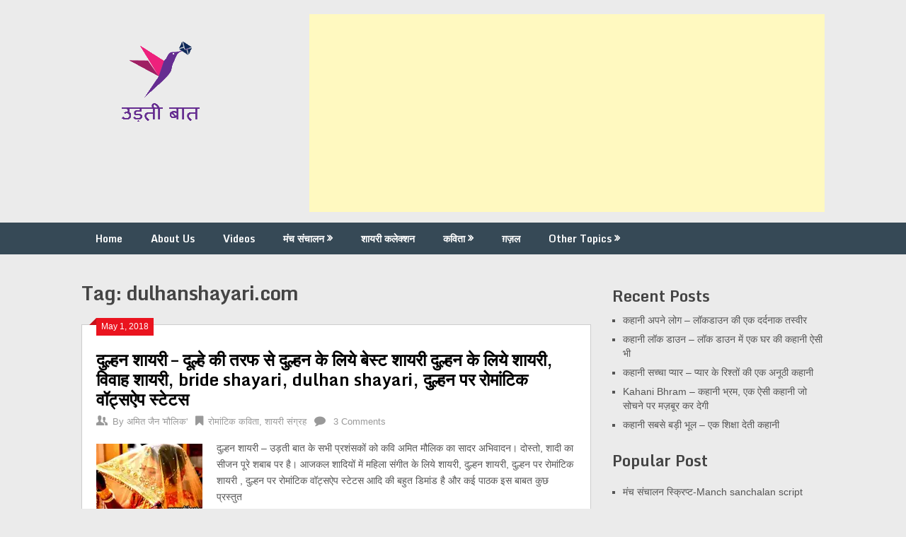

--- FILE ---
content_type: text/html; charset=UTF-8
request_url: https://udtibaat.com/tag/dulhanshayari-com/
body_size: 15079
content:
<!DOCTYPE html>
<html lang="en-US">
<head>
	<meta charset="UTF-8">
	<meta name="viewport" content="width=device-width, initial-scale=1">
	<link rel="profile" href="https://gmpg.org/xfn/11">
	<link rel="pingback" href="https://udtibaat.com/xmlrpc.php">
	<meta name='robots' content='index, follow, max-image-preview:large, max-snippet:-1, max-video-preview:-1' />
	<style>img:is([sizes="auto" i], [sizes^="auto," i]) { contain-intrinsic-size: 3000px 1500px }</style>
	
	<!-- This site is optimized with the Yoast SEO plugin v25.0 - https://yoast.com/wordpress/plugins/seo/ -->
	<title>dulhanshayari.com Archives | उड़ती बात</title>
	<link rel="canonical" href="https://udtibaat.com/tag/dulhanshayari-com/" />
	<meta property="og:locale" content="en_US" />
	<meta property="og:type" content="article" />
	<meta property="og:title" content="dulhanshayari.com Archives | उड़ती बात" />
	<meta property="og:url" content="https://udtibaat.com/tag/dulhanshayari-com/" />
	<meta property="og:site_name" content="उड़ती बात" />
	<meta name="twitter:card" content="summary_large_image" />
	<meta name="twitter:site" content="@AmitMaulik" />
	<script type="application/ld+json" class="yoast-schema-graph">{"@context":"https://schema.org","@graph":[{"@type":"CollectionPage","@id":"https://udtibaat.com/tag/dulhanshayari-com/","url":"https://udtibaat.com/tag/dulhanshayari-com/","name":"dulhanshayari.com Archives | उड़ती बात","isPartOf":{"@id":"https://udtibaat.com/#website"},"primaryImageOfPage":{"@id":"https://udtibaat.com/tag/dulhanshayari-com/#primaryimage"},"image":{"@id":"https://udtibaat.com/tag/dulhanshayari-com/#primaryimage"},"thumbnailUrl":"https://i0.wp.com/udtibaat.com/wp-content/uploads/2018/05/PicsArt_05-01-04.56.51.jpg?fit=480%2C416&ssl=1","breadcrumb":{"@id":"https://udtibaat.com/tag/dulhanshayari-com/#breadcrumb"},"inLanguage":"en-US"},{"@type":"ImageObject","inLanguage":"en-US","@id":"https://udtibaat.com/tag/dulhanshayari-com/#primaryimage","url":"https://i0.wp.com/udtibaat.com/wp-content/uploads/2018/05/PicsArt_05-01-04.56.51.jpg?fit=480%2C416&ssl=1","contentUrl":"https://i0.wp.com/udtibaat.com/wp-content/uploads/2018/05/PicsArt_05-01-04.56.51.jpg?fit=480%2C416&ssl=1","width":"480","height":"416"},{"@type":"BreadcrumbList","@id":"https://udtibaat.com/tag/dulhanshayari-com/#breadcrumb","itemListElement":[{"@type":"ListItem","position":1,"name":"Home","item":"https://udtibaat.com/"},{"@type":"ListItem","position":2,"name":"dulhanshayari.com"}]},{"@type":"WebSite","@id":"https://udtibaat.com/#website","url":"https://udtibaat.com/","name":"उड़ती बात","description":"हिंदी कविता । मंच संचालन","publisher":{"@id":"https://udtibaat.com/#/schema/person/46dd4edcb84424e7d0b3f149248512fb"},"potentialAction":[{"@type":"SearchAction","target":{"@type":"EntryPoint","urlTemplate":"https://udtibaat.com/?s={search_term_string}"},"query-input":{"@type":"PropertyValueSpecification","valueRequired":true,"valueName":"search_term_string"}}],"inLanguage":"en-US"},{"@type":["Person","Organization"],"@id":"https://udtibaat.com/#/schema/person/46dd4edcb84424e7d0b3f149248512fb","name":"अमित जैन 'मौलिक'","image":{"@type":"ImageObject","inLanguage":"en-US","@id":"https://udtibaat.com/#/schema/person/image/","url":"https://i0.wp.com/udtibaat.com/wp-content/uploads/2018/07/2.png?fit=220%2C169&ssl=1","contentUrl":"https://i0.wp.com/udtibaat.com/wp-content/uploads/2018/07/2.png?fit=220%2C169&ssl=1","width":"220","height":"169","caption":"अमित जैन 'मौलिक'"},"logo":{"@id":"https://udtibaat.com/#/schema/person/image/"},"description":"मैं एक कवि, लेखक एवम एंकर हूँ । 'उड़ती बात' के माध्यम से मैंने स्वरचित रचनायें आपके समक्ष प्रस्तुत करने का प्रयास किया है। आपसे विनम्र अनुरोध है कि अपनी बहुमूल्य प्रतिक्रिया एवम सुझाव अवश्य दें जिससे हम जैसे नव रचनाकारों का मनोबल बढ़े एवम उड़ती बात के स्तर में गुणात्मक अभिबृद्धि हो..","sameAs":["https://udtibaat.com","https://www.facebook.com/udtibaat/","https://x.com/https://twitter.com/AmitMaulik"]}]}</script>
	<!-- / Yoast SEO plugin. -->


<link rel='dns-prefetch' href='//stats.wp.com' />
<link rel='dns-prefetch' href='//fonts.googleapis.com' />
<link rel='dns-prefetch' href='//jetpack.wordpress.com' />
<link rel='dns-prefetch' href='//s0.wp.com' />
<link rel='dns-prefetch' href='//public-api.wordpress.com' />
<link rel='dns-prefetch' href='//0.gravatar.com' />
<link rel='dns-prefetch' href='//1.gravatar.com' />
<link rel='dns-prefetch' href='//2.gravatar.com' />
<link rel='dns-prefetch' href='//widgets.wp.com' />
<link rel='dns-prefetch' href='//www.googletagmanager.com' />
<link rel='dns-prefetch' href='//pagead2.googlesyndication.com' />
<link rel='preconnect' href='//c0.wp.com' />
<link rel='preconnect' href='//i0.wp.com' />
<link rel="alternate" type="application/rss+xml" title="उड़ती बात &raquo; Feed" href="https://udtibaat.com/feed/" />
<link rel="alternate" type="application/rss+xml" title="उड़ती बात &raquo; Comments Feed" href="https://udtibaat.com/comments/feed/" />
<link rel="alternate" type="application/rss+xml" title="उड़ती बात &raquo; dulhanshayari.com Tag Feed" href="https://udtibaat.com/tag/dulhanshayari-com/feed/" />
<script type="788d0496cb284abe381d14d6-text/javascript">
/* <![CDATA[ */
window._wpemojiSettings = {"baseUrl":"https:\/\/s.w.org\/images\/core\/emoji\/15.1.0\/72x72\/","ext":".png","svgUrl":"https:\/\/s.w.org\/images\/core\/emoji\/15.1.0\/svg\/","svgExt":".svg","source":{"concatemoji":"https:\/\/udtibaat.com\/wp-includes\/js\/wp-emoji-release.min.js?ver=6.8.1"}};
/*! This file is auto-generated */
!function(i,n){var o,s,e;function c(e){try{var t={supportTests:e,timestamp:(new Date).valueOf()};sessionStorage.setItem(o,JSON.stringify(t))}catch(e){}}function p(e,t,n){e.clearRect(0,0,e.canvas.width,e.canvas.height),e.fillText(t,0,0);var t=new Uint32Array(e.getImageData(0,0,e.canvas.width,e.canvas.height).data),r=(e.clearRect(0,0,e.canvas.width,e.canvas.height),e.fillText(n,0,0),new Uint32Array(e.getImageData(0,0,e.canvas.width,e.canvas.height).data));return t.every(function(e,t){return e===r[t]})}function u(e,t,n){switch(t){case"flag":return n(e,"\ud83c\udff3\ufe0f\u200d\u26a7\ufe0f","\ud83c\udff3\ufe0f\u200b\u26a7\ufe0f")?!1:!n(e,"\ud83c\uddfa\ud83c\uddf3","\ud83c\uddfa\u200b\ud83c\uddf3")&&!n(e,"\ud83c\udff4\udb40\udc67\udb40\udc62\udb40\udc65\udb40\udc6e\udb40\udc67\udb40\udc7f","\ud83c\udff4\u200b\udb40\udc67\u200b\udb40\udc62\u200b\udb40\udc65\u200b\udb40\udc6e\u200b\udb40\udc67\u200b\udb40\udc7f");case"emoji":return!n(e,"\ud83d\udc26\u200d\ud83d\udd25","\ud83d\udc26\u200b\ud83d\udd25")}return!1}function f(e,t,n){var r="undefined"!=typeof WorkerGlobalScope&&self instanceof WorkerGlobalScope?new OffscreenCanvas(300,150):i.createElement("canvas"),a=r.getContext("2d",{willReadFrequently:!0}),o=(a.textBaseline="top",a.font="600 32px Arial",{});return e.forEach(function(e){o[e]=t(a,e,n)}),o}function t(e){var t=i.createElement("script");t.src=e,t.defer=!0,i.head.appendChild(t)}"undefined"!=typeof Promise&&(o="wpEmojiSettingsSupports",s=["flag","emoji"],n.supports={everything:!0,everythingExceptFlag:!0},e=new Promise(function(e){i.addEventListener("DOMContentLoaded",e,{once:!0})}),new Promise(function(t){var n=function(){try{var e=JSON.parse(sessionStorage.getItem(o));if("object"==typeof e&&"number"==typeof e.timestamp&&(new Date).valueOf()<e.timestamp+604800&&"object"==typeof e.supportTests)return e.supportTests}catch(e){}return null}();if(!n){if("undefined"!=typeof Worker&&"undefined"!=typeof OffscreenCanvas&&"undefined"!=typeof URL&&URL.createObjectURL&&"undefined"!=typeof Blob)try{var e="postMessage("+f.toString()+"("+[JSON.stringify(s),u.toString(),p.toString()].join(",")+"));",r=new Blob([e],{type:"text/javascript"}),a=new Worker(URL.createObjectURL(r),{name:"wpTestEmojiSupports"});return void(a.onmessage=function(e){c(n=e.data),a.terminate(),t(n)})}catch(e){}c(n=f(s,u,p))}t(n)}).then(function(e){for(var t in e)n.supports[t]=e[t],n.supports.everything=n.supports.everything&&n.supports[t],"flag"!==t&&(n.supports.everythingExceptFlag=n.supports.everythingExceptFlag&&n.supports[t]);n.supports.everythingExceptFlag=n.supports.everythingExceptFlag&&!n.supports.flag,n.DOMReady=!1,n.readyCallback=function(){n.DOMReady=!0}}).then(function(){return e}).then(function(){var e;n.supports.everything||(n.readyCallback(),(e=n.source||{}).concatemoji?t(e.concatemoji):e.wpemoji&&e.twemoji&&(t(e.twemoji),t(e.wpemoji)))}))}((window,document),window._wpemojiSettings);
/* ]]> */
</script>
<style id='wp-emoji-styles-inline-css' type='text/css'>

	img.wp-smiley, img.emoji {
		display: inline !important;
		border: none !important;
		box-shadow: none !important;
		height: 1em !important;
		width: 1em !important;
		margin: 0 0.07em !important;
		vertical-align: -0.1em !important;
		background: none !important;
		padding: 0 !important;
	}
</style>
<link rel='stylesheet' id='wp-block-library-css' href='https://c0.wp.com/c/6.8.1/wp-includes/css/dist/block-library/style.min.css' type='text/css' media='all' />
<style id='classic-theme-styles-inline-css' type='text/css'>
/*! This file is auto-generated */
.wp-block-button__link{color:#fff;background-color:#32373c;border-radius:9999px;box-shadow:none;text-decoration:none;padding:calc(.667em + 2px) calc(1.333em + 2px);font-size:1.125em}.wp-block-file__button{background:#32373c;color:#fff;text-decoration:none}
</style>
<link rel='stylesheet' id='mediaelement-css' href='https://c0.wp.com/c/6.8.1/wp-includes/js/mediaelement/mediaelementplayer-legacy.min.css' type='text/css' media='all' />
<link rel='stylesheet' id='wp-mediaelement-css' href='https://c0.wp.com/c/6.8.1/wp-includes/js/mediaelement/wp-mediaelement.min.css' type='text/css' media='all' />
<style id='jetpack-sharing-buttons-style-inline-css' type='text/css'>
.jetpack-sharing-buttons__services-list{display:flex;flex-direction:row;flex-wrap:wrap;gap:0;list-style-type:none;margin:5px;padding:0}.jetpack-sharing-buttons__services-list.has-small-icon-size{font-size:12px}.jetpack-sharing-buttons__services-list.has-normal-icon-size{font-size:16px}.jetpack-sharing-buttons__services-list.has-large-icon-size{font-size:24px}.jetpack-sharing-buttons__services-list.has-huge-icon-size{font-size:36px}@media print{.jetpack-sharing-buttons__services-list{display:none!important}}.editor-styles-wrapper .wp-block-jetpack-sharing-buttons{gap:0;padding-inline-start:0}ul.jetpack-sharing-buttons__services-list.has-background{padding:1.25em 2.375em}
</style>
<style id='global-styles-inline-css' type='text/css'>
:root{--wp--preset--aspect-ratio--square: 1;--wp--preset--aspect-ratio--4-3: 4/3;--wp--preset--aspect-ratio--3-4: 3/4;--wp--preset--aspect-ratio--3-2: 3/2;--wp--preset--aspect-ratio--2-3: 2/3;--wp--preset--aspect-ratio--16-9: 16/9;--wp--preset--aspect-ratio--9-16: 9/16;--wp--preset--color--black: #000000;--wp--preset--color--cyan-bluish-gray: #abb8c3;--wp--preset--color--white: #ffffff;--wp--preset--color--pale-pink: #f78da7;--wp--preset--color--vivid-red: #cf2e2e;--wp--preset--color--luminous-vivid-orange: #ff6900;--wp--preset--color--luminous-vivid-amber: #fcb900;--wp--preset--color--light-green-cyan: #7bdcb5;--wp--preset--color--vivid-green-cyan: #00d084;--wp--preset--color--pale-cyan-blue: #8ed1fc;--wp--preset--color--vivid-cyan-blue: #0693e3;--wp--preset--color--vivid-purple: #9b51e0;--wp--preset--gradient--vivid-cyan-blue-to-vivid-purple: linear-gradient(135deg,rgba(6,147,227,1) 0%,rgb(155,81,224) 100%);--wp--preset--gradient--light-green-cyan-to-vivid-green-cyan: linear-gradient(135deg,rgb(122,220,180) 0%,rgb(0,208,130) 100%);--wp--preset--gradient--luminous-vivid-amber-to-luminous-vivid-orange: linear-gradient(135deg,rgba(252,185,0,1) 0%,rgba(255,105,0,1) 100%);--wp--preset--gradient--luminous-vivid-orange-to-vivid-red: linear-gradient(135deg,rgba(255,105,0,1) 0%,rgb(207,46,46) 100%);--wp--preset--gradient--very-light-gray-to-cyan-bluish-gray: linear-gradient(135deg,rgb(238,238,238) 0%,rgb(169,184,195) 100%);--wp--preset--gradient--cool-to-warm-spectrum: linear-gradient(135deg,rgb(74,234,220) 0%,rgb(151,120,209) 20%,rgb(207,42,186) 40%,rgb(238,44,130) 60%,rgb(251,105,98) 80%,rgb(254,248,76) 100%);--wp--preset--gradient--blush-light-purple: linear-gradient(135deg,rgb(255,206,236) 0%,rgb(152,150,240) 100%);--wp--preset--gradient--blush-bordeaux: linear-gradient(135deg,rgb(254,205,165) 0%,rgb(254,45,45) 50%,rgb(107,0,62) 100%);--wp--preset--gradient--luminous-dusk: linear-gradient(135deg,rgb(255,203,112) 0%,rgb(199,81,192) 50%,rgb(65,88,208) 100%);--wp--preset--gradient--pale-ocean: linear-gradient(135deg,rgb(255,245,203) 0%,rgb(182,227,212) 50%,rgb(51,167,181) 100%);--wp--preset--gradient--electric-grass: linear-gradient(135deg,rgb(202,248,128) 0%,rgb(113,206,126) 100%);--wp--preset--gradient--midnight: linear-gradient(135deg,rgb(2,3,129) 0%,rgb(40,116,252) 100%);--wp--preset--font-size--small: 13px;--wp--preset--font-size--medium: 20px;--wp--preset--font-size--large: 36px;--wp--preset--font-size--x-large: 42px;--wp--preset--spacing--20: 0.44rem;--wp--preset--spacing--30: 0.67rem;--wp--preset--spacing--40: 1rem;--wp--preset--spacing--50: 1.5rem;--wp--preset--spacing--60: 2.25rem;--wp--preset--spacing--70: 3.38rem;--wp--preset--spacing--80: 5.06rem;--wp--preset--shadow--natural: 6px 6px 9px rgba(0, 0, 0, 0.2);--wp--preset--shadow--deep: 12px 12px 50px rgba(0, 0, 0, 0.4);--wp--preset--shadow--sharp: 6px 6px 0px rgba(0, 0, 0, 0.2);--wp--preset--shadow--outlined: 6px 6px 0px -3px rgba(255, 255, 255, 1), 6px 6px rgba(0, 0, 0, 1);--wp--preset--shadow--crisp: 6px 6px 0px rgba(0, 0, 0, 1);}:where(.is-layout-flex){gap: 0.5em;}:where(.is-layout-grid){gap: 0.5em;}body .is-layout-flex{display: flex;}.is-layout-flex{flex-wrap: wrap;align-items: center;}.is-layout-flex > :is(*, div){margin: 0;}body .is-layout-grid{display: grid;}.is-layout-grid > :is(*, div){margin: 0;}:where(.wp-block-columns.is-layout-flex){gap: 2em;}:where(.wp-block-columns.is-layout-grid){gap: 2em;}:where(.wp-block-post-template.is-layout-flex){gap: 1.25em;}:where(.wp-block-post-template.is-layout-grid){gap: 1.25em;}.has-black-color{color: var(--wp--preset--color--black) !important;}.has-cyan-bluish-gray-color{color: var(--wp--preset--color--cyan-bluish-gray) !important;}.has-white-color{color: var(--wp--preset--color--white) !important;}.has-pale-pink-color{color: var(--wp--preset--color--pale-pink) !important;}.has-vivid-red-color{color: var(--wp--preset--color--vivid-red) !important;}.has-luminous-vivid-orange-color{color: var(--wp--preset--color--luminous-vivid-orange) !important;}.has-luminous-vivid-amber-color{color: var(--wp--preset--color--luminous-vivid-amber) !important;}.has-light-green-cyan-color{color: var(--wp--preset--color--light-green-cyan) !important;}.has-vivid-green-cyan-color{color: var(--wp--preset--color--vivid-green-cyan) !important;}.has-pale-cyan-blue-color{color: var(--wp--preset--color--pale-cyan-blue) !important;}.has-vivid-cyan-blue-color{color: var(--wp--preset--color--vivid-cyan-blue) !important;}.has-vivid-purple-color{color: var(--wp--preset--color--vivid-purple) !important;}.has-black-background-color{background-color: var(--wp--preset--color--black) !important;}.has-cyan-bluish-gray-background-color{background-color: var(--wp--preset--color--cyan-bluish-gray) !important;}.has-white-background-color{background-color: var(--wp--preset--color--white) !important;}.has-pale-pink-background-color{background-color: var(--wp--preset--color--pale-pink) !important;}.has-vivid-red-background-color{background-color: var(--wp--preset--color--vivid-red) !important;}.has-luminous-vivid-orange-background-color{background-color: var(--wp--preset--color--luminous-vivid-orange) !important;}.has-luminous-vivid-amber-background-color{background-color: var(--wp--preset--color--luminous-vivid-amber) !important;}.has-light-green-cyan-background-color{background-color: var(--wp--preset--color--light-green-cyan) !important;}.has-vivid-green-cyan-background-color{background-color: var(--wp--preset--color--vivid-green-cyan) !important;}.has-pale-cyan-blue-background-color{background-color: var(--wp--preset--color--pale-cyan-blue) !important;}.has-vivid-cyan-blue-background-color{background-color: var(--wp--preset--color--vivid-cyan-blue) !important;}.has-vivid-purple-background-color{background-color: var(--wp--preset--color--vivid-purple) !important;}.has-black-border-color{border-color: var(--wp--preset--color--black) !important;}.has-cyan-bluish-gray-border-color{border-color: var(--wp--preset--color--cyan-bluish-gray) !important;}.has-white-border-color{border-color: var(--wp--preset--color--white) !important;}.has-pale-pink-border-color{border-color: var(--wp--preset--color--pale-pink) !important;}.has-vivid-red-border-color{border-color: var(--wp--preset--color--vivid-red) !important;}.has-luminous-vivid-orange-border-color{border-color: var(--wp--preset--color--luminous-vivid-orange) !important;}.has-luminous-vivid-amber-border-color{border-color: var(--wp--preset--color--luminous-vivid-amber) !important;}.has-light-green-cyan-border-color{border-color: var(--wp--preset--color--light-green-cyan) !important;}.has-vivid-green-cyan-border-color{border-color: var(--wp--preset--color--vivid-green-cyan) !important;}.has-pale-cyan-blue-border-color{border-color: var(--wp--preset--color--pale-cyan-blue) !important;}.has-vivid-cyan-blue-border-color{border-color: var(--wp--preset--color--vivid-cyan-blue) !important;}.has-vivid-purple-border-color{border-color: var(--wp--preset--color--vivid-purple) !important;}.has-vivid-cyan-blue-to-vivid-purple-gradient-background{background: var(--wp--preset--gradient--vivid-cyan-blue-to-vivid-purple) !important;}.has-light-green-cyan-to-vivid-green-cyan-gradient-background{background: var(--wp--preset--gradient--light-green-cyan-to-vivid-green-cyan) !important;}.has-luminous-vivid-amber-to-luminous-vivid-orange-gradient-background{background: var(--wp--preset--gradient--luminous-vivid-amber-to-luminous-vivid-orange) !important;}.has-luminous-vivid-orange-to-vivid-red-gradient-background{background: var(--wp--preset--gradient--luminous-vivid-orange-to-vivid-red) !important;}.has-very-light-gray-to-cyan-bluish-gray-gradient-background{background: var(--wp--preset--gradient--very-light-gray-to-cyan-bluish-gray) !important;}.has-cool-to-warm-spectrum-gradient-background{background: var(--wp--preset--gradient--cool-to-warm-spectrum) !important;}.has-blush-light-purple-gradient-background{background: var(--wp--preset--gradient--blush-light-purple) !important;}.has-blush-bordeaux-gradient-background{background: var(--wp--preset--gradient--blush-bordeaux) !important;}.has-luminous-dusk-gradient-background{background: var(--wp--preset--gradient--luminous-dusk) !important;}.has-pale-ocean-gradient-background{background: var(--wp--preset--gradient--pale-ocean) !important;}.has-electric-grass-gradient-background{background: var(--wp--preset--gradient--electric-grass) !important;}.has-midnight-gradient-background{background: var(--wp--preset--gradient--midnight) !important;}.has-small-font-size{font-size: var(--wp--preset--font-size--small) !important;}.has-medium-font-size{font-size: var(--wp--preset--font-size--medium) !important;}.has-large-font-size{font-size: var(--wp--preset--font-size--large) !important;}.has-x-large-font-size{font-size: var(--wp--preset--font-size--x-large) !important;}
:where(.wp-block-post-template.is-layout-flex){gap: 1.25em;}:where(.wp-block-post-template.is-layout-grid){gap: 1.25em;}
:where(.wp-block-columns.is-layout-flex){gap: 2em;}:where(.wp-block-columns.is-layout-grid){gap: 2em;}
:root :where(.wp-block-pullquote){font-size: 1.5em;line-height: 1.6;}
</style>
<link rel='stylesheet' id='stylesheet-css' href='https://udtibaat.com/wp-content/plugins/popular-post-widget/inc/style.css?ver=6.8.1' type='text/css' media='all' />
<link rel='stylesheet' id='ribbon-lite-style-css' href='https://udtibaat.com/wp-content/themes/ribbon-lite/style.css?ver=6.8.1' type='text/css' media='all' />
<style id='ribbon-lite-style-inline-css' type='text/css'>

        #site-header { background-image: url(''); }
        #tabber .inside li .meta b,footer .widget li a:hover,.fn a,.reply a,#tabber .inside li div.info .entry-title a:hover, #navigation ul ul a:hover,.single_post a, a:hover, .sidebar.c-4-12 .textwidget a, #site-footer .textwidget a, #commentform a, #tabber .inside li a, .copyrights a:hover, a, .sidebar.c-4-12 a:hover, .top a:hover, footer .tagcloud a:hover { color: #EA141F; }

        .nav-previous a:hover, .nav-next a:hover, #commentform input#submit, #searchform input[type='submit'], .home_menu_item, .primary-navigation a:hover, .post-date-ribbon, .currenttext, .pagination a:hover, .readMore a, .mts-subscribe input[type='submit'], .pagination .current, .woocommerce nav.woocommerce-pagination ul li a:focus, .woocommerce nav.woocommerce-pagination ul li a:hover, .woocommerce nav.woocommerce-pagination ul li span.current, .woocommerce-product-search input[type="submit"], .woocommerce a.button, .woocommerce-page a.button, .woocommerce button.button, .woocommerce-page button.button, .woocommerce input.button, .woocommerce-page input.button, .woocommerce #respond input#submit, .woocommerce-page #respond input#submit, .woocommerce #content input.button, .woocommerce-page #content input.button { background-color: #EA141F; }

        .woocommerce nav.woocommerce-pagination ul li span.current, .woocommerce-page nav.woocommerce-pagination ul li span.current, .woocommerce #content nav.woocommerce-pagination ul li span.current, .woocommerce-page #content nav.woocommerce-pagination ul li span.current, .woocommerce nav.woocommerce-pagination ul li a:hover, .woocommerce-page nav.woocommerce-pagination ul li a:hover, .woocommerce #content nav.woocommerce-pagination ul li a:hover, .woocommerce-page #content nav.woocommerce-pagination ul li a:hover, .woocommerce nav.woocommerce-pagination ul li a:focus, .woocommerce-page nav.woocommerce-pagination ul li a:focus, .woocommerce #content nav.woocommerce-pagination ul li a:focus, .woocommerce-page #content nav.woocommerce-pagination ul li a:focus, .pagination .current, .tagcloud a { border-color: #EA141F; }
        .corner { border-color: transparent transparent #EA141F transparent;}

        .primary-navigation, footer, .readMore a:hover, #commentform input#submit:hover, .featured-thumbnail .latestPost-review-wrapper { background-color: #364956; }
			
</style>
<link rel='stylesheet' id='theme-slug-fonts-css' href='//fonts.googleapis.com/css?family=Monda%3A400%2C700' type='text/css' media='all' />
<style id='akismet-widget-style-inline-css' type='text/css'>

			.a-stats {
				--akismet-color-mid-green: #357b49;
				--akismet-color-white: #fff;
				--akismet-color-light-grey: #f6f7f7;

				max-width: 350px;
				width: auto;
			}

			.a-stats * {
				all: unset;
				box-sizing: border-box;
			}

			.a-stats strong {
				font-weight: 600;
			}

			.a-stats a.a-stats__link,
			.a-stats a.a-stats__link:visited,
			.a-stats a.a-stats__link:active {
				background: var(--akismet-color-mid-green);
				border: none;
				box-shadow: none;
				border-radius: 8px;
				color: var(--akismet-color-white);
				cursor: pointer;
				display: block;
				font-family: -apple-system, BlinkMacSystemFont, 'Segoe UI', 'Roboto', 'Oxygen-Sans', 'Ubuntu', 'Cantarell', 'Helvetica Neue', sans-serif;
				font-weight: 500;
				padding: 12px;
				text-align: center;
				text-decoration: none;
				transition: all 0.2s ease;
			}

			/* Extra specificity to deal with TwentyTwentyOne focus style */
			.widget .a-stats a.a-stats__link:focus {
				background: var(--akismet-color-mid-green);
				color: var(--akismet-color-white);
				text-decoration: none;
			}

			.a-stats a.a-stats__link:hover {
				filter: brightness(110%);
				box-shadow: 0 4px 12px rgba(0, 0, 0, 0.06), 0 0 2px rgba(0, 0, 0, 0.16);
			}

			.a-stats .count {
				color: var(--akismet-color-white);
				display: block;
				font-size: 1.5em;
				line-height: 1.4;
				padding: 0 13px;
				white-space: nowrap;
			}
		
</style>
<link rel='stylesheet' id='newsletter-css' href='https://udtibaat.com/wp-content/plugins/newsletter/style.css?ver=8.8.1' type='text/css' media='all' />
<link rel='stylesheet' id='popup-maker-site-css' href='//udtibaat.com/wp-content/uploads/pum/pum-site-styles.css?generated=1746289499&#038;ver=1.20.4' type='text/css' media='all' />
<script type="788d0496cb284abe381d14d6-text/javascript" src="https://c0.wp.com/c/6.8.1/wp-includes/js/jquery/jquery.min.js" id="jquery-core-js"></script>
<script type="788d0496cb284abe381d14d6-text/javascript" src="https://c0.wp.com/c/6.8.1/wp-includes/js/jquery/jquery-migrate.min.js" id="jquery-migrate-js"></script>
<script type="788d0496cb284abe381d14d6-text/javascript" src="https://udtibaat.com/wp-content/themes/ribbon-lite/js/customscripts.js?ver=6.8.1" id="ribbon-lite-customscripts-js"></script>
<link rel="https://api.w.org/" href="https://udtibaat.com/wp-json/" /><link rel="alternate" title="JSON" type="application/json" href="https://udtibaat.com/wp-json/wp/v2/tags/4261" /><link rel="EditURI" type="application/rsd+xml" title="RSD" href="https://udtibaat.com/xmlrpc.php?rsd" />
<meta name="generator" content="WordPress 6.8.1" />
		<script type="788d0496cb284abe381d14d6-text/javascript">
			//<![CDATA[
			var show_msg = '1';
			if (show_msg !== '0') {
				var options = {view_src: "View Source is disabled!", inspect_elem: "Inspect Element is disabled!", right_click: "Right click is disabled!", copy_cut_paste_content: "Cut/Copy/Paste is disabled!", image_drop: "Image Drag-n-Drop is disabled!" }
			} else {
				var options = '';
			}

         	function nocontextmenu(e) { return false; }
         	document.oncontextmenu = nocontextmenu;
         	document.ondragstart = function() { return false;}

			document.onmousedown = function (event) {
				event = (event || window.event);
				if (event.keyCode === 123) {
					if (show_msg !== '0') {show_toast('inspect_elem');}
					return false;
				}
			}
			document.onkeydown = function (event) {
				event = (event || window.event);
				//alert(event.keyCode);   return false;
				if (event.keyCode === 123 ||
						event.ctrlKey && event.shiftKey && event.keyCode === 73 ||
						event.ctrlKey && event.shiftKey && event.keyCode === 75) {
					if (show_msg !== '0') {show_toast('inspect_elem');}
					return false;
				}
				if (event.ctrlKey && event.keyCode === 85) {
					if (show_msg !== '0') {show_toast('view_src');}
					return false;
				}
			}
			function addMultiEventListener(element, eventNames, listener) {
				var events = eventNames.split(' ');
				for (var i = 0, iLen = events.length; i < iLen; i++) {
					element.addEventListener(events[i], function (e) {
						e.preventDefault();
						if (show_msg !== '0') {
							show_toast(listener);
						}
					});
				}
			}
			addMultiEventListener(document, 'contextmenu', 'right_click');
			addMultiEventListener(document, 'cut copy paste print', 'copy_cut_paste_content');
			addMultiEventListener(document, 'drag drop', 'image_drop');
			function show_toast(text) {
				var x = document.getElementById("amm_drcfw_toast_msg");
				x.innerHTML = eval('options.' + text);
				x.className = "show";
				setTimeout(function () {
					x.className = x.className.replace("show", "")
				}, 3000);
			}
		//]]>
		</script>
		<style type="text/css">body * :not(input):not(textarea){user-select:none !important; -webkit-touch-callout: none !important;  -webkit-user-select: none !important; -moz-user-select:none !important; -khtml-user-select:none !important; -ms-user-select: none !important;}#amm_drcfw_toast_msg{visibility:hidden;min-width:250px;margin-left:-125px;background-color:#333;color:#fff;text-align:center;border-radius:2px;padding:16px;position:fixed;z-index:999;left:50%;bottom:30px;font-size:17px}#amm_drcfw_toast_msg.show{visibility:visible;-webkit-animation:fadein .5s,fadeout .5s 2.5s;animation:fadein .5s,fadeout .5s 2.5s}@-webkit-keyframes fadein{from{bottom:0;opacity:0}to{bottom:30px;opacity:1}}@keyframes fadein{from{bottom:0;opacity:0}to{bottom:30px;opacity:1}}@-webkit-keyframes fadeout{from{bottom:30px;opacity:1}to{bottom:0;opacity:0}}@keyframes fadeout{from{bottom:30px;opacity:1}to{bottom:0;opacity:0}}</style>
		<meta name="generator" content="Site Kit by Google 1.151.0" />	<style>img#wpstats{display:none}</style>
		
<!-- Google AdSense meta tags added by Site Kit -->
<meta name="google-adsense-platform-account" content="ca-host-pub-2644536267352236">
<meta name="google-adsense-platform-domain" content="sitekit.withgoogle.com">
<!-- End Google AdSense meta tags added by Site Kit -->
      <meta name="onesignal" content="wordpress-plugin"/>
            <script type="788d0496cb284abe381d14d6-text/javascript">

      window.OneSignalDeferred = window.OneSignalDeferred || [];

      OneSignalDeferred.push(function(OneSignal) {
        var oneSignal_options = {};
        window._oneSignalInitOptions = oneSignal_options;

        oneSignal_options['serviceWorkerParam'] = { scope: '/' };
oneSignal_options['serviceWorkerPath'] = 'OneSignalSDKWorker.js.php';

        OneSignal.Notifications.setDefaultUrl("https://udtibaat.com");

        oneSignal_options['wordpress'] = true;
oneSignal_options['appId'] = '80403926-6801-4a05-ad4a-dae5ed01e4e4';
oneSignal_options['allowLocalhostAsSecureOrigin'] = true;
oneSignal_options['welcomeNotification'] = { };
oneSignal_options['welcomeNotification']['title'] = "मंच संचालन । कवितायें । शायरी";
oneSignal_options['welcomeNotification']['message'] = "";
oneSignal_options['welcomeNotification']['url'] = "https://udtibaat.com";
oneSignal_options['path'] = "https://udtibaat.com/wp-content/plugins/onesignal-free-web-push-notifications/sdk_files/";
oneSignal_options['persistNotification'] = true;
oneSignal_options['promptOptions'] = { };
oneSignal_options['promptOptions']['siteName'] = "https://udtibaat.com";
oneSignal_options['notifyButton'] = { };
oneSignal_options['notifyButton']['enable'] = true;
oneSignal_options['notifyButton']['position'] = 'bottom-right';
oneSignal_options['notifyButton']['theme'] = 'default';
oneSignal_options['notifyButton']['size'] = 'medium';
oneSignal_options['notifyButton']['showCredit'] = true;
oneSignal_options['notifyButton']['text'] = {};
              OneSignal.init(window._oneSignalInitOptions);
              OneSignal.Slidedown.promptPush()      });

      function documentInitOneSignal() {
        var oneSignal_elements = document.getElementsByClassName("OneSignal-prompt");

        var oneSignalLinkClickHandler = function(event) { OneSignal.Notifications.requestPermission(); event.preventDefault(); };        for(var i = 0; i < oneSignal_elements.length; i++)
          oneSignal_elements[i].addEventListener('click', oneSignalLinkClickHandler, false);
      }

      if (document.readyState === 'complete') {
           documentInitOneSignal();
      }
      else {
           window.addEventListener("load", function(event){
               documentInitOneSignal();
          });
      }
    </script>

<!-- Google AdSense snippet added by Site Kit -->
<script type="788d0496cb284abe381d14d6-text/javascript" async="async" src="https://pagead2.googlesyndication.com/pagead/js/adsbygoogle.js?client=ca-pub-7541389774342452&amp;host=ca-host-pub-2644536267352236" crossorigin="anonymous"></script>

<!-- End Google AdSense snippet added by Site Kit -->
<link rel="icon" href="https://i0.wp.com/udtibaat.com/wp-content/uploads/2016/10/cropped-cropped-1.png?fit=32%2C32&#038;ssl=1" sizes="32x32" />
<link rel="icon" href="https://i0.wp.com/udtibaat.com/wp-content/uploads/2016/10/cropped-cropped-1.png?fit=192%2C192&#038;ssl=1" sizes="192x192" />
<link rel="apple-touch-icon" href="https://i0.wp.com/udtibaat.com/wp-content/uploads/2016/10/cropped-cropped-1.png?fit=180%2C180&#038;ssl=1" />
<meta name="msapplication-TileImage" content="https://i0.wp.com/udtibaat.com/wp-content/uploads/2016/10/cropped-cropped-1.png?fit=270%2C270&#038;ssl=1" />
	<!--<script async src="https://pagead2.googlesyndication.com/pagead/js/adsbygoogle.js?client=ca-pub-7541389774342452"
     crossorigin="anonymous"></script>-->
</head>

<body class="archive tag tag-dulhanshayari-com tag-4261 wp-custom-logo wp-theme-ribbon-lite group-blog hfeed">
    <div class="main-container">
		<a class="skip-link screen-reader-text" href="#content">Skip to content</a>
		<header id="site-header" role="banner">
			<div class="container clear">
				<div class="site-branding">
																	    <h2 id="logo" class="image-logo" itemprop="headline">
								<a href="https://udtibaat.com/" class="custom-logo-link" rel="home"><img width="220" height="169" src="https://i0.wp.com/udtibaat.com/wp-content/uploads/2018/07/2.png?fit=220%2C169&amp;ssl=1" class="custom-logo" alt="उड़ती बात" decoding="async" /></a>							</h2><!-- END #logo -->
															</div><!-- .site-branding -->
				<div id="block-4" class="widget-header"><script async src="https://pagead2.googlesyndication.com/pagead/js/adsbygoogle.js?client=ca-pub-7541389774342452" crossorigin="anonymous" type="788d0496cb284abe381d14d6-text/javascript"></script>
<!-- udtibaat -->
<ins class="adsbygoogle"
     style="display:block"
     data-ad-client="ca-pub-7541389774342452"
     data-ad-slot="1590288127"
     data-ad-format="auto"
     data-full-width-responsive="true"></ins>
<script type="788d0496cb284abe381d14d6-text/javascript">
     (adsbygoogle = window.adsbygoogle || []).push({});
</script></div>			</div>
			<div class="primary-navigation">
				<a href="#" id="pull" class="toggle-mobile-menu">Menu</a>
				<div class="container clear">
					<nav id="navigation" class="primary-navigation mobile-menu-wrapper" role="navigation">
													<ul id="menu-ac" class="menu clearfix"><li id="menu-item-405" class="menu-item menu-item-type-custom menu-item-object-custom menu-item-home menu-item-405"><a href="https://udtibaat.com">Home</a></li>
<li id="menu-item-608" class="menu-item menu-item-type-post_type menu-item-object-page menu-item-608"><a href="https://udtibaat.com/about-us/">About Us</a></li>
<li id="menu-item-2993" class="menu-item menu-item-type-taxonomy menu-item-object-category menu-item-2993"><a href="https://udtibaat.com/category/videos/">Videos</a></li>
<li id="menu-item-769" class="menu-item menu-item-type-taxonomy menu-item-object-category menu-item-has-children menu-item-769"><a href="https://udtibaat.com/category/%e0%a4%ae%e0%a4%82%e0%a4%9a-%e0%a4%b8%e0%a4%82%e0%a4%9a%e0%a4%be%e0%a4%b2%e0%a4%a8-%e0%a4%b8%e0%a5%8d%e0%a4%95%e0%a5%8d%e0%a4%b0%e0%a4%bf%e0%a4%aa%e0%a5%8d%e0%a4%9f/">मंच संचालन</a>
<ul class="sub-menu">
	<li id="menu-item-1380" class="menu-item menu-item-type-taxonomy menu-item-object-category menu-item-1380"><a href="https://udtibaat.com/category/%e0%a4%ae%e0%a4%82%e0%a4%9a-%e0%a4%b8%e0%a4%82%e0%a4%9a%e0%a4%be%e0%a4%b2%e0%a4%a8-%e0%a4%b8%e0%a5%8d%e0%a4%95%e0%a5%8d%e0%a4%b0%e0%a4%bf%e0%a4%aa%e0%a5%8d%e0%a4%9f/">मंच संचालन</a></li>
	<li id="menu-item-772" class="menu-item menu-item-type-taxonomy menu-item-object-category menu-item-772"><a href="https://udtibaat.com/category/%e0%a4%b8%e0%a4%82%e0%a4%b8%e0%a5%8d%e0%a4%a5%e0%a4%be%e0%a4%97%e0%a4%a4-%e0%a4%86%e0%a4%af%e0%a5%8b%e0%a4%9c%e0%a4%a8%e0%a5%8b%e0%a4%82-%e0%a4%95%e0%a5%87-%e0%a4%b8%e0%a5%81%e0%a4%9a%e0%a4%a8/%e0%a4%b8%e0%a4%82%e0%a4%b8%e0%a5%8d%e0%a4%a5%e0%a4%be%e0%a4%97%e0%a4%a4-%e0%a4%86%e0%a4%af%e0%a5%8b%e0%a4%9c%e0%a4%a8%e0%a5%8b%e0%a4%82-%e0%a4%95%e0%a5%87-%e0%a4%86%e0%a4%ad%e0%a4%be%e0%a4%b0/">भाषण ड्राफ्ट</a></li>
	<li id="menu-item-771" class="menu-item menu-item-type-taxonomy menu-item-object-category menu-item-771"><a href="https://udtibaat.com/category/%e0%a4%b8%e0%a4%82%e0%a4%b8%e0%a5%8d%e0%a4%a5%e0%a4%be%e0%a4%97%e0%a4%a4-%e0%a4%86%e0%a4%af%e0%a5%8b%e0%a4%9c%e0%a4%a8%e0%a5%8b%e0%a4%82-%e0%a4%95%e0%a5%87-%e0%a4%b8%e0%a5%81%e0%a4%9a%e0%a4%a8/">सांस्कृतिक कार्यक्रमों के सुचना ड्राफ्ट</a></li>
</ul>
</li>
<li id="menu-item-761" class="menu-item menu-item-type-taxonomy menu-item-object-category menu-item-761"><a href="https://udtibaat.com/category/%e0%a4%9a%e0%a4%be%e0%a4%b0-%e0%a4%aa%e0%a4%82%e0%a4%95%e0%a5%8d%e0%a4%a4%e0%a4%bf%e0%a4%af%e0%a4%be%e0%a4%81/">शायरी कलेक्शन</a></li>
<li id="menu-item-762" class="menu-item menu-item-type-taxonomy menu-item-object-category menu-item-has-children menu-item-762"><a href="https://udtibaat.com/category/%e0%a4%95%e0%a4%b5%e0%a4%bf%e0%a4%a4%e0%a4%be%e0%a4%af%e0%a5%87%e0%a4%82/">कविता</a>
<ul class="sub-menu">
	<li id="menu-item-1382" class="menu-item menu-item-type-taxonomy menu-item-object-category menu-item-1382"><a href="https://udtibaat.com/category/%e0%a4%95%e0%a4%b5%e0%a4%bf%e0%a4%a4%e0%a4%be%e0%a4%af%e0%a5%87%e0%a4%82/">रोमांटिक कविता</a></li>
	<li id="menu-item-767" class="menu-item menu-item-type-taxonomy menu-item-object-category menu-item-767"><a href="https://udtibaat.com/category/%e0%a4%aa%e0%a5%8c%e0%a4%b0%e0%a4%be%e0%a4%a3%e0%a4%bf%e0%a4%95-%e0%a4%8f%e0%a4%b5%e0%a4%82-%e0%a4%a7%e0%a4%be%e0%a4%b0%e0%a5%8d%e0%a4%ae%e0%a4%bf%e0%a4%95-%e0%a4%95%e0%a4%b5%e0%a4%bf%e0%a4%a4/">पौराणिक कवितायें</a></li>
	<li id="menu-item-770" class="menu-item menu-item-type-taxonomy menu-item-object-category menu-item-770"><a href="https://udtibaat.com/category/%e0%a4%b8%e0%a4%be%e0%a4%ae%e0%a4%be%e0%a4%9c%e0%a4%bf%e0%a4%95-%e0%a4%b8%e0%a4%b0%e0%a5%8b%e0%a4%95%e0%a4%be%e0%a4%b0-%e0%a4%95%e0%a5%80-%e0%a4%95%e0%a4%b5%e0%a4%bf%e0%a4%a4%e0%a4%be%e0%a4%af/">सामाजिक कवितायें</a></li>
	<li id="menu-item-765" class="menu-item menu-item-type-taxonomy menu-item-object-category menu-item-765"><a href="https://udtibaat.com/category/%e0%a4%a6%e0%a5%87%e0%a4%b6-%e0%a4%ad%e0%a4%95%e0%a5%8d%e0%a4%a4%e0%a4%bf-%e0%a4%95%e0%a5%80-%e0%a4%95%e0%a4%b5%e0%a4%bf%e0%a4%a4%e0%a4%be%e0%a4%af%e0%a5%87%e0%a4%82/">देशभक्ति कविताएं</a></li>
	<li id="menu-item-764" class="menu-item menu-item-type-taxonomy menu-item-object-category menu-item-764"><a href="https://udtibaat.com/category/%e0%a4%b9%e0%a4%bf%e0%a4%82%e0%a4%a6%e0%a5%80-%e0%a4%97%e0%a5%80%e0%a4%a4/">गीत</a></li>
</ul>
</li>
<li id="menu-item-763" class="menu-item menu-item-type-taxonomy menu-item-object-category menu-item-763"><a href="https://udtibaat.com/category/%e0%a4%b9%e0%a4%bf%e0%a4%82%e0%a4%a6%e0%a5%80-%e0%a4%89%e0%a4%b0%e0%a5%8d%e0%a4%a6%e0%a5%82-%e0%a5%9a%e0%a5%9b%e0%a4%b2/">ग़ज़ल</a></li>
<li id="menu-item-1383" class="menu-item menu-item-type-taxonomy menu-item-object-category menu-item-has-children menu-item-1383"><a href="https://udtibaat.com/category/%e0%a4%85%e0%a4%a8%e0%a5%8d%e0%a4%af/">Other Topics</a>
<ul class="sub-menu">
	<li id="menu-item-1188" class="menu-item menu-item-type-taxonomy menu-item-object-category menu-item-1188"><a href="https://udtibaat.com/category/%e0%a4%ad%e0%a4%9c%e0%a4%a8-%e0%a4%b8%e0%a5%8d%e0%a4%a4%e0%a5%81%e0%a4%a4%e0%a4%bf-%e0%a4%aa%e0%a5%8d%e0%a4%b0%e0%a4%be%e0%a4%b0%e0%a5%8d%e0%a4%a5%e0%a4%a8%e0%a4%be-%e0%a4%ae%e0%a4%82%e0%a4%97/">ईश वंदना-ईश आराधना</a></li>
	<li id="menu-item-766" class="menu-item menu-item-type-taxonomy menu-item-object-category menu-item-766"><a href="https://udtibaat.com/category/%e0%a4%a8%e0%a5%81%e0%a4%95%e0%a5%8d%e0%a4%95%e0%a5%9c-%e0%a4%a8%e0%a4%be%e0%a4%9f%e0%a4%95/">नुक्कड़ नाटक</a></li>
	<li id="menu-item-768" class="menu-item menu-item-type-taxonomy menu-item-object-category menu-item-768"><a href="https://udtibaat.com/category/%e0%a4%ae%e0%a4%be%e0%a4%a8%e0%a4%b5%e0%a5%80%e0%a4%af-%e0%a4%ae%e0%a5%82%e0%a4%b2%e0%a5%8d%e0%a4%af%e0%a5%8b%e0%a4%82-%e0%a4%aa%e0%a4%b0-%e0%a4%86%e0%a4%a7%e0%a4%be%e0%a4%b0%e0%a4%bf%e0%a4%a4/">प्रेरणास्प्रद कहानियाँ</a></li>
</ul>
</li>
</ul>											</nav><!-- #site-navigation -->
				</div>
			</div>
		</header><!-- #masthead -->

<div id="page" class="home-page">
	<div id="content" class="article">
		<h1 class="postsby">
			<span>Tag: <span>dulhanshayari.com</span></span>
		</h1>	
		        <article class="post excerpt">
            <div class="post-date-ribbon"><div class="corner"></div>May 1, 2018</div>
            <header>                        
                <h2 class="title">
                    <a href="https://udtibaat.com/%e0%a4%a6%e0%a5%81%e0%a4%b2%e0%a5%8d%e0%a4%b9%e0%a4%a8-%e0%a4%b6%e0%a4%be%e0%a4%af%e0%a4%b0%e0%a5%80/" title="दुल्हन शायरी &#8211; दूल्हे की तरफ से दुल्हन के लिये बेस्ट शायरी दुल्हन के लिये शायरी, विवाह शायरी, bride shayari, dulhan shayari, दुल्हन पर रोमांटिक वॉट्सऐप स्टेटस" rel="bookmark">दुल्हन शायरी &#8211; दूल्हे की तरफ से दुल्हन के लिये बेस्ट शायरी दुल्हन के लिये शायरी, विवाह शायरी, bride shayari, dulhan shayari, दुल्हन पर रोमांटिक वॉट्सऐप स्टेटस</a>
                </h2>
                <div class="post-info">
                    <span class="theauthor"><span><i class="ribbon-icon icon-users"></i></span>By&nbsp;<a href="https://udtibaat.com/author/amit-jain/" title="Posts by अमित जैन &#039;मौलिक&#039;" rel="author">अमित जैन 'मौलिक'</a></span>
                    <span class="featured-cat"><span><i class="ribbon-icon icon-bookmark"></i></span><a href="https://udtibaat.com/category/%e0%a4%95%e0%a4%b5%e0%a4%bf%e0%a4%a4%e0%a4%be%e0%a4%af%e0%a5%87%e0%a4%82/" rel="category tag">रोमांटिक कविता</a>, <a href="https://udtibaat.com/category/%e0%a4%9a%e0%a4%be%e0%a4%b0-%e0%a4%aa%e0%a4%82%e0%a4%95%e0%a5%8d%e0%a4%a4%e0%a4%bf%e0%a4%af%e0%a4%be%e0%a4%81/" rel="category tag">शायरी संग्रह</a></span>
                    <span class="thecomment"><span><i class="ribbon-icon icon-comment"></i></span>&nbsp;<a href="https://udtibaat.com/%e0%a4%a6%e0%a5%81%e0%a4%b2%e0%a5%8d%e0%a4%b9%e0%a4%a8-%e0%a4%b6%e0%a4%be%e0%a4%af%e0%a4%b0%e0%a5%80/#comments">3 Comments</a></span>
                </div>
            </header><!--.header-->
                                                <a href="https://udtibaat.com/%e0%a4%a6%e0%a5%81%e0%a4%b2%e0%a5%8d%e0%a4%b9%e0%a4%a8-%e0%a4%b6%e0%a4%be%e0%a4%af%e0%a4%b0%e0%a5%80/" title="दुल्हन शायरी &#8211; दूल्हे की तरफ से दुल्हन के लिये बेस्ट शायरी दुल्हन के लिये शायरी, विवाह शायरी, bride shayari, dulhan shayari, दुल्हन पर रोमांटिक वॉट्सऐप स्टेटस" id="featured-thumbnail">
                        <div class="featured-thumbnail">
                            <img width="150" height="150" src="https://i0.wp.com/udtibaat.com/wp-content/uploads/2018/05/PicsArt_05-01-04.56.51.jpg?resize=150%2C150&amp;ssl=1" class="attachment-ribbon-lite-featured size-ribbon-lite-featured wp-post-image" alt="" title="" decoding="async" srcset="https://i0.wp.com/udtibaat.com/wp-content/uploads/2018/05/PicsArt_05-01-04.56.51.jpg?resize=120%2C120&amp;ssl=1 120w, https://i0.wp.com/udtibaat.com/wp-content/uploads/2018/05/PicsArt_05-01-04.56.51.jpg?resize=65%2C65&amp;ssl=1 65w, https://i0.wp.com/udtibaat.com/wp-content/uploads/2018/05/PicsArt_05-01-04.56.51.jpg?resize=150%2C150&amp;ssl=1 150w, https://i0.wp.com/udtibaat.com/wp-content/uploads/2018/05/PicsArt_05-01-04.56.51.jpg?zoom=2&amp;resize=150%2C150&amp;ssl=1 300w, https://i0.wp.com/udtibaat.com/wp-content/uploads/2018/05/PicsArt_05-01-04.56.51.jpg?zoom=3&amp;resize=150%2C150&amp;ssl=1 450w" sizes="(max-width: 150px) 100vw, 150px" />                                                    </div>
                    </a>
                                <div class="post-content">
                    दुल्हन शायरी &#8211; उड़ती बात के सभी प्रशंसकों को कवि अमित मौलिक का सादर अभिवादन। दोस्तो, शादी का सीजन पूरे शबाब पर है। आजकल शादियों में महिला संगीत के लिये शायरी, दुल्हन शायरी, दुल्हन पर रोमांटिक शायरी , दुल्हन पर रोमांटिक वॉट्सऐप स्टेटस आदि की बहुत डिमांड है और कई पाठक इस बाबत कुछ प्रस्तुत                </div>
                        <div class="readMore">
            <a href="https://udtibaat.com/%e0%a4%a6%e0%a5%81%e0%a4%b2%e0%a5%8d%e0%a4%b9%e0%a4%a8-%e0%a4%b6%e0%a4%be%e0%a4%af%e0%a4%b0%e0%a5%80/" title="दुल्हन शायरी &#8211; दूल्हे की तरफ से दुल्हन के लिये बेस्ट शायरी दुल्हन के लिये शायरी, विवाह शायरी, bride shayari, dulhan shayari, दुल्हन पर रोमांटिक वॉट्सऐप स्टेटस">
                Read More            </a>
        </div>
                            </article>
    	<nav class="navigation posts-navigation" role="navigation">
		<!--Start Pagination-->
        			<h2 class="screen-reader-text">Posts navigation</h2>
			<div class="pagination nav-links">
				
							</div>
			</nav><!--End Pagination-->
		</div>
	
<aside class="sidebar c-4-12">
	<div id="sidebars" class="sidebar">
		<div class="sidebar_list">
			
		<div id="recent-posts-2" class="widget widget_recent_entries">
		<h3 class="widget-title">Recent Posts</h3>
		<ul>
											<li>
					<a href="https://udtibaat.com/%e0%a4%95%e0%a4%b9%e0%a4%be%e0%a4%a8%e0%a5%80-%e0%a4%85%e0%a4%aa%e0%a4%a8%e0%a5%87-%e0%a4%b2%e0%a5%8b%e0%a4%97-%e0%a4%b2%e0%a5%89%e0%a4%95%e0%a4%a1%e0%a4%be%e0%a4%89%e0%a4%a8-%e0%a4%95%e0%a5%80/">कहानी अपने लोग &#8211; लॉकडाउन की एक दर्दनाक तस्वीर</a>
									</li>
											<li>
					<a href="https://udtibaat.com/%e0%a4%95%e0%a4%b9%e0%a4%be%e0%a4%a8%e0%a5%80-%e0%a4%b2%e0%a5%89%e0%a4%95-%e0%a4%a1%e0%a4%be%e0%a4%89%e0%a4%a8-%e0%a4%b2%e0%a5%89%e0%a4%95-%e0%a4%a1%e0%a4%be%e0%a4%89%e0%a4%a8-%e0%a4%ae%e0%a5%87/">कहानी लॉक डाउन &#8211; लॉक डाउन में एक घर की कहानी ऐसी भी</a>
									</li>
											<li>
					<a href="https://udtibaat.com/%e0%a4%95%e0%a4%b9%e0%a4%be%e0%a4%a8%e0%a5%80-%e0%a4%b8%e0%a4%9a%e0%a5%8d%e0%a4%9a%e0%a4%be-%e0%a4%aa%e0%a5%8d%e0%a4%af%e0%a4%be%e0%a4%b0-%e0%a4%aa%e0%a5%8d%e0%a4%af%e0%a4%be%e0%a4%b0-%e0%a4%95/">कहानी सच्चा प्यार &#8211; प्यार के रिश्तों की एक अनूठी कहानी</a>
									</li>
											<li>
					<a href="https://udtibaat.com/kahani-bhram-%e0%a4%95%e0%a4%b9%e0%a4%be%e0%a4%a8%e0%a5%80-%e0%a4%ad%e0%a5%8d%e0%a4%b0%e0%a4%ae-%e0%a4%8f%e0%a4%95-%e0%a4%90%e0%a4%b8%e0%a5%80-%e0%a4%95%e0%a4%b9%e0%a4%be%e0%a4%a8%e0%a5%80/">Kahani Bhram &#8211; कहानी भ्रम, एक ऐसी कहानी जो सोचने पर मज़बूर कर देगी</a>
									</li>
											<li>
					<a href="https://udtibaat.com/%e0%a4%95%e0%a4%b9%e0%a4%be%e0%a4%a8%e0%a5%80-%e0%a4%b8%e0%a4%ac%e0%a4%b8%e0%a5%87-%e0%a4%ac%e0%a5%9c%e0%a5%80-%e0%a4%ad%e0%a5%82%e0%a4%b2-%e0%a4%8f%e0%a4%95-%e0%a4%b6%e0%a4%bf%e0%a4%95%e0%a5%8d/">कहानी सबसे बड़ी भूल &#8211; एक शिक्षा देती कहानी</a>
									</li>
					</ul>

		</div><div id="popular_post_widget-2" class="widget widget_popular_post_widget"><h3 class="widget-title">Popular Post</h3><ul><li><a href="https://udtibaat.com/%e0%a4%ae%e0%a4%82%e0%a4%9a-%e0%a4%b8%e0%a4%82%e0%a4%9a%e0%a4%be%e0%a4%b2%e0%a4%a8-%e0%a4%b8%e0%a5%8d%e0%a4%95%e0%a5%8d%e0%a4%b0%e0%a4%bf%e0%a4%aa%e0%a5%8d%e0%a4%9fmanch-sanchalan-script-in-hindi-fon/">मंच संचालन स्क्रिप्ट-Manch sanchalan script</a></li><li><a href="https://udtibaat.com/%e0%a4%85%e0%a4%a4%e0%a4%bf%e0%a4%a5%e0%a4%bf-%e0%a4%b8%e0%a5%8d%e0%a4%b5%e0%a4%be%e0%a4%97%e0%a4%a4-%e0%a4%b6%e0%a4%be%e0%a4%af%e0%a4%b0%e0%a5%80-%e0%a5%a4-%e0%a4%ae%e0%a4%82%e0%a4%9a-%e0%a4%b8/">अतिथि स्वागत शायरी । मंच संचालन शायरी । दीप प्रज्जवलन शायरी ।  Guest Shayari । stage Shayari । Deep prajjwalan Shayari</a></li><li><a href="https://udtibaat.com/%e0%a4%ae%e0%a4%82%e0%a4%9a-%e0%a4%b8%e0%a4%82%e0%a4%9a%e0%a4%be%e0%a4%b2%e0%a4%a8-%e0%a4%b8%e0%a5%8d%e0%a4%95%e0%a5%8d%e0%a4%b0%e0%a4%bf%e0%a4%aa%e0%a5%8d%e0%a4%9f-%e0%a4%b5%e0%a4%bf%e0%a4%a6/">मंच संचालन स्क्रिप्ट-विद्यालय का बार्षिकोत्सव। Anchoring script- Annual Function of School</a></li><li><a href="https://udtibaat.com/freshers-party-anchoring-script-in-hindi/">Freshers Party Anchoring Script in hindi &#8211; फ्रेशर्स पार्टी एंकरिंग स्क्रिप्ट, फ्रेशर्स पार्टी हिंदी में स्क्रिप्ट प्रस्तोता, frehser&#8217;s party anchoring quotes in hindi</a></li><li><a href="https://udtibaat.com/anchoring-script-school-college-farewell-party-hindi%e0%a5%a4-%e0%a4%ae%e0%a4%82%e0%a4%9a-%e0%a4%b8%e0%a4%82%e0%a4%9a%e0%a4%be%e0%a4%b2%e0%a4%a8-%e0%a4%b8%e0%a5%8d%e0%a4%95%e0%a5%8d%e0%a4%b0/">Anchoring script of School college farewell party in hindi। मंच संचालन स्क्रिप्ट-स्कूल कॉलेज फेयरवेल पार्टी</a></li></ul></div>		</div>
	</div><!--sidebars-->
</aside></div>
	<footer id="site-footer" role="contentinfo">
			    	<div class="container">
	    	    <div class="footer-widgets">
		    		<div class="footer-widget">
			    					        		<div id="custom_html-2" class="widget_text widget widget_custom_html"><div class="textwidget custom-html-widget"><a href="//www.dmca.com/Protection/Status.aspx?ID=35c56d84-8d51-4ae8-bcc1-9df04618d336" title="DMCA.com Protection Status" class="dmca-badge"> <img data-recalc-dims="1" src="https://i0.wp.com/images.dmca.com/Badges/dmca_copyright_protected150b.png?w=678" alt="DMCA.com Protection Status"></a> <script src="//images.dmca.com/Badges/DMCABadgeHelper.min.js" type="788d0496cb284abe381d14d6-text/javascript"> </script>
<a href="https://play.google.com/store/apps/details?id=com.saiwebtech.udtibaat2"><img data-recalc-dims="1" class="size-thumbnail wp-image-3935 aligncenter" src="https://i0.wp.com/udtibaat.com/wp-content/uploads/2018/11/download.png?w=300&#038;ssl=1" alt=""  /></a></div></div>											</div>
					<div class="footer-widget">
									        		<div id="nav_menu-2" class="widget widget_nav_menu"><h3 class="widget-title">Extra Links</h3><div class="menu-footer-container"><ul id="menu-footer" class="menu"><li id="menu-item-1377" class="menu-item menu-item-type-post_type menu-item-object-page menu-item-1377"><a href="https://udtibaat.com/disclaimer/">Disclaimer</a></li>
<li id="menu-item-1379" class="menu-item menu-item-type-post_type menu-item-object-page menu-item-1379"><a href="https://udtibaat.com/privecy-policy/">Privacy Policy</a></li>
<li id="menu-item-1378" class="menu-item menu-item-type-post_type menu-item-object-page menu-item-1378"><a href="https://udtibaat.com/contact-us/">Contact us</a></li>
</ul></div></div>											</div>
					<div class="footer-widget last">
									        		<div id="newsletterwidget-2" class="widget widget_newsletterwidget"><h3 class="widget-title">Subscribe Me</h3><div class="tnp tnp-subscription tnp-widget">
<form method="post" action="https://udtibaat.com/wp-admin/admin-ajax.php?action=tnp&amp;na=s">
<input type="hidden" name="nr" value="widget">
<input type="hidden" name="nlang" value="">
<div class="tnp-field tnp-field-email"><label for="tnp-1">Email</label>
<input class="tnp-email" type="email" name="ne" id="tnp-1" value="" placeholder="" required></div>
<div class="tnp-field tnp-field-button" style="text-align: left"><input class="tnp-submit" type="submit" value="Subscribe" style="">
</div>
</form>
</div>
</div>											</div>
				</div>
			</div>
		<!--start copyrights-->
<div class="copyrights">
    <div class="container">
        <div class="row" id="copyright-note">
            <span><a href="https://udtibaat.com/" title="हिंदी कविता । मंच संचालन">उड़ती बात</a> Copyright &copy; 2026.</span>
            <div class="top">
                Designed by <a href="https://www.saiwebtech.com/">Sai Web Tech</a>                <a href="#top" class="toplink">Back to Top &uarr;</a>
            </div>
        </div>
    </div>
</div>
<!--end copyrights-->
	</footer><!-- #site-footer -->
<script type="speculationrules">
{"prefetch":[{"source":"document","where":{"and":[{"href_matches":"\/*"},{"not":{"href_matches":["\/wp-*.php","\/wp-admin\/*","\/wp-content\/uploads\/*","\/wp-content\/*","\/wp-content\/plugins\/*","\/wp-content\/themes\/ribbon-lite\/*","\/*\\?(.+)"]}},{"not":{"selector_matches":"a[rel~=\"nofollow\"]"}},{"not":{"selector_matches":".no-prefetch, .no-prefetch a"}}]},"eagerness":"conservative"}]}
</script>
    <div id="amm_drcfw_toast_msg"></div>
<div 
	id="pum-3934" 
	role="dialog" 
	aria-modal="false"
	class="pum pum-overlay pum-theme-3927 pum-theme-default-theme popmake-overlay click_open" 
	data-popmake="{&quot;id&quot;:3934,&quot;slug&quot;:&quot;popup&quot;,&quot;theme_id&quot;:3927,&quot;cookies&quot;:[],&quot;triggers&quot;:[{&quot;type&quot;:&quot;click_open&quot;,&quot;settings&quot;:{&quot;extra_selectors&quot;:&quot;&quot;,&quot;cookie_name&quot;:null}}],&quot;mobile_disabled&quot;:null,&quot;tablet_disabled&quot;:null,&quot;meta&quot;:{&quot;display&quot;:{&quot;stackable&quot;:false,&quot;overlay_disabled&quot;:false,&quot;scrollable_content&quot;:false,&quot;disable_reposition&quot;:false,&quot;size&quot;:false,&quot;responsive_min_width&quot;:false,&quot;responsive_min_width_unit&quot;:false,&quot;responsive_max_width&quot;:false,&quot;responsive_max_width_unit&quot;:false,&quot;custom_width&quot;:false,&quot;custom_width_unit&quot;:false,&quot;custom_height&quot;:false,&quot;custom_height_unit&quot;:false,&quot;custom_height_auto&quot;:false,&quot;location&quot;:false,&quot;position_from_trigger&quot;:false,&quot;position_top&quot;:false,&quot;position_left&quot;:false,&quot;position_bottom&quot;:false,&quot;position_right&quot;:false,&quot;position_fixed&quot;:false,&quot;animation_type&quot;:false,&quot;animation_speed&quot;:false,&quot;animation_origin&quot;:false,&quot;overlay_zindex&quot;:false,&quot;zindex&quot;:false},&quot;close&quot;:{&quot;text&quot;:false,&quot;button_delay&quot;:false,&quot;overlay_click&quot;:false,&quot;esc_press&quot;:false,&quot;f4_press&quot;:false},&quot;click_open&quot;:[]}}">

	<div id="popmake-3934" class="pum-container popmake theme-3927 pum-responsive pum-responsive-medium responsive size-medium">

				
				
		
				<div class="pum-content popmake-content" tabindex="0">
			<p style="text-align: center;"><span style="font-family: trebuchet ms, geneva, sans-serif;"><span style="font-size: 32px;"><a href="https://play.google.com/store/apps/details?id=com.saiwebtech.udtibaat2">उड़ती</a> <a href="https://play.google.com/store/apps/details?id=com.saiwebtech.udtibaat2"> बात एंड्राइड ऐप </a></span></span></p>
<p style="text-align: center;">बेहतर अनुभव के लिये उड़ती बात के ऐप को<br />
डाऊनलोड करें और पढ़ें लेटेस्ट आर्टिकल सबसे पहले।</p>
<p><center><a href="https://play.google.com/store/apps/details?id=com.saiwebtech.udtibaat2"><img decoding="async" class="size-thumbnail wp-image-3935 aligncenter" src="https://udtibaat.com/wp-content/uploads/2018/11/play-120x45.png" alt="" width="120" height="45" /></a></center></p>
		</div>

				
							<button type="button" class="pum-close popmake-close" aria-label="Close">
			&#215;			</button>
		
	</div>

</div>
<script type="788d0496cb284abe381d14d6-text/javascript" src="https://udtibaat.com/wp-content/plugins/ad-invalid-click-protector/assets/js/js.cookie.min.js?ver=3.0.0" id="js-cookie-js"></script>
<script type="788d0496cb284abe381d14d6-text/javascript" src="https://udtibaat.com/wp-content/plugins/ad-invalid-click-protector/assets/js/jquery.iframetracker.min.js?ver=2.1.0" id="js-iframe-tracker-js"></script>
<script type="788d0496cb284abe381d14d6-text/javascript" id="aicp-js-extra">
/* <![CDATA[ */
var AICP = {"ajaxurl":"https:\/\/udtibaat.com\/wp-admin\/admin-ajax.php","nonce":"3f26a1bce3","ip":"18.191.245.111","clickLimit":"3","clickCounterCookieExp":"3","banDuration":"7","countryBlockCheck":"No","banCountryList":""};
/* ]]> */
</script>
<script type="788d0496cb284abe381d14d6-text/javascript" src="https://udtibaat.com/wp-content/plugins/ad-invalid-click-protector/assets/js/aicp.min.js?ver=1.0" id="aicp-js"></script>
<script type="788d0496cb284abe381d14d6-text/javascript" id="newsletter-js-extra">
/* <![CDATA[ */
var newsletter_data = {"action_url":"https:\/\/udtibaat.com\/wp-admin\/admin-ajax.php"};
/* ]]> */
</script>
<script type="788d0496cb284abe381d14d6-text/javascript" src="https://udtibaat.com/wp-content/plugins/newsletter/main.js?ver=8.8.1" id="newsletter-js"></script>
<script type="788d0496cb284abe381d14d6-text/javascript" src="https://c0.wp.com/c/6.8.1/wp-includes/js/jquery/ui/core.min.js" id="jquery-ui-core-js"></script>
<script type="788d0496cb284abe381d14d6-text/javascript" id="popup-maker-site-js-extra">
/* <![CDATA[ */
var pum_vars = {"version":"1.20.4","pm_dir_url":"https:\/\/udtibaat.com\/wp-content\/plugins\/popup-maker\/","ajaxurl":"https:\/\/udtibaat.com\/wp-admin\/admin-ajax.php","restapi":"https:\/\/udtibaat.com\/wp-json\/pum\/v1","rest_nonce":null,"default_theme":"3927","debug_mode":"","disable_tracking":"","home_url":"\/","message_position":"top","core_sub_forms_enabled":"1","popups":[],"cookie_domain":"","analytics_route":"analytics","analytics_api":"https:\/\/udtibaat.com\/wp-json\/pum\/v1"};
var pum_sub_vars = {"ajaxurl":"https:\/\/udtibaat.com\/wp-admin\/admin-ajax.php","message_position":"top"};
var pum_popups = {"pum-3934":{"triggers":[],"cookies":[],"disable_on_mobile":false,"disable_on_tablet":false,"atc_promotion":null,"explain":null,"type_section":null,"theme_id":3927,"size":"medium","responsive_min_width":"0%","responsive_max_width":"100%","custom_width":"640px","custom_height_auto":false,"custom_height":"380px","scrollable_content":false,"animation_type":"fade","animation_speed":350,"animation_origin":"center top","open_sound":"none","custom_sound":"","location":"center top","position_top":100,"position_bottom":0,"position_left":0,"position_right":0,"position_from_trigger":false,"position_fixed":false,"overlay_disabled":false,"stackable":false,"disable_reposition":false,"zindex":1999999999,"close_button_delay":0,"fi_promotion":null,"close_on_form_submission":false,"close_on_form_submission_delay":0,"close_on_overlay_click":false,"close_on_esc_press":false,"close_on_f4_press":false,"disable_form_reopen":false,"disable_accessibility":false,"theme_slug":"default-theme","id":3934,"slug":"popup"}};
/* ]]> */
</script>
<script type="788d0496cb284abe381d14d6-text/javascript" src="//udtibaat.com/wp-content/uploads/pum/pum-site-scripts.js?defer&amp;generated=1746289499&amp;ver=1.20.4" id="popup-maker-site-js"></script>
<script type="788d0496cb284abe381d14d6-text/javascript" id="jetpack-stats-js-before">
/* <![CDATA[ */
_stq = window._stq || [];
_stq.push([ "view", JSON.parse("{\"v\":\"ext\",\"blog\":\"124333250\",\"post\":\"0\",\"tz\":\"5.5\",\"srv\":\"udtibaat.com\",\"j\":\"1:14.5\"}") ]);
_stq.push([ "clickTrackerInit", "124333250", "0" ]);
/* ]]> */
</script>
<script type="788d0496cb284abe381d14d6-text/javascript" src="https://stats.wp.com/e-202605.js" id="jetpack-stats-js" defer="defer" data-wp-strategy="defer"></script>
<script type="788d0496cb284abe381d14d6-text/javascript" src="https://cdn.onesignal.com/sdks/web/v16/OneSignalSDK.page.js?ver=1.0.0" id="remote_sdk-js" defer="defer" data-wp-strategy="defer"></script>

<script src="/cdn-cgi/scripts/7d0fa10a/cloudflare-static/rocket-loader.min.js" data-cf-settings="788d0496cb284abe381d14d6-|49" defer></script></body>
</html>


--- FILE ---
content_type: text/html; charset=utf-8
request_url: https://www.google.com/recaptcha/api2/aframe
body_size: 267
content:
<!DOCTYPE HTML><html><head><meta http-equiv="content-type" content="text/html; charset=UTF-8"></head><body><script nonce="a60JYUzQiLlEgiOhlbv8WQ">/** Anti-fraud and anti-abuse applications only. See google.com/recaptcha */ try{var clients={'sodar':'https://pagead2.googlesyndication.com/pagead/sodar?'};window.addEventListener("message",function(a){try{if(a.source===window.parent){var b=JSON.parse(a.data);var c=clients[b['id']];if(c){var d=document.createElement('img');d.src=c+b['params']+'&rc='+(localStorage.getItem("rc::a")?sessionStorage.getItem("rc::b"):"");window.document.body.appendChild(d);sessionStorage.setItem("rc::e",parseInt(sessionStorage.getItem("rc::e")||0)+1);localStorage.setItem("rc::h",'1769403368017');}}}catch(b){}});window.parent.postMessage("_grecaptcha_ready", "*");}catch(b){}</script></body></html>